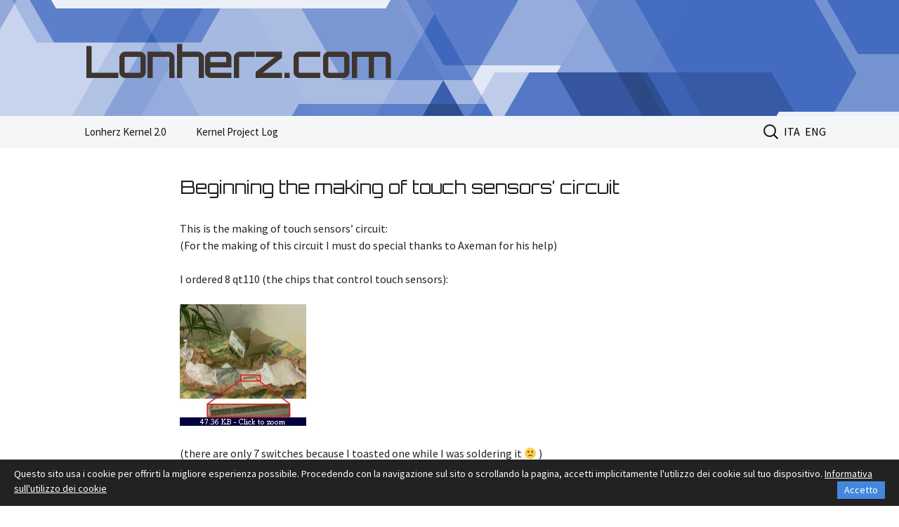

--- FILE ---
content_type: text/html; charset=UTF-8
request_url: https://www.lonherz.com/en/beginning-the-making-of-touch-sensors-circuit/
body_size: 10989
content:
<!DOCTYPE html>
<!--[if IE 7]>
<html class="ie ie7" lang="en-GB">
<![endif]-->
<!--[if IE 8]>
<html class="ie ie8" lang="en-GB">
<![endif]-->
<!--[if !(IE 7) | !(IE 8)  ]><!-->
<html lang="en-GB">
<!--<![endif]-->
<head>
        <meta http-equiv="X-UA-Compatible" content="chrome=IE8">
    <meta http-equiv="Content-Type" content="text/html; charset=UTF-8">
        
	<!--meta charset="UTF-8"-->  
	
                
        <meta name="viewport" content="width=device-width">
        
        <meta name="google-site-verification" content="rc7SXQohhLa-dN2WypFwfBzgQkDXkzK3KlUxZXeLY4k" />
        
	<title>Beginning the making of touch sensors&#039; circuit - Lonherz.com</title>
        
        <link href='https://fonts.googleapis.com/css?family=Orbitron:400' rel='stylesheet' type='text/css'/> 
        
	<link rel="profile" href="https://gmpg.org/xfn/11">
	<link rel="pingback" href="https://www.lonherz.com/xmlrpc.php">
	<!--[if lt IE 9]>
	<script src="https://www.lonherz.com/wp-content/themes/twentythirteen/js/html5.js"></script>
	<![endif]-->
        
        
        
        
        
	<meta name='robots' content='index, follow, max-image-preview:large, max-snippet:-1, max-video-preview:-1' />
<link rel="alternate" href="https://www.lonherz.com/inizio-realizzazione-circuito-sensori-di-tocco/" hreflang="it" />
<link rel="alternate" href="https://www.lonherz.com/en/beginning-the-making-of-touch-sensors-circuit/" hreflang="en" />

	<!-- This site is optimized with the Yoast SEO plugin v21.8.1 - https://yoast.com/wordpress/plugins/seo/ -->
	<link rel="canonical" href="https://www.lonherz.com/en/beginning-the-making-of-touch-sensors-circuit/" />
	<meta property="og:locale" content="en_GB" />
	<meta property="og:locale:alternate" content="it_IT" />
	<meta property="og:type" content="article" />
	<meta property="og:title" content="Beginning the making of touch sensors&#039; circuit - Lonherz.com" />
	<meta property="og:description" content="This is the making of touch sensors&#8217; circuit: (For the making of this circuit I must do special thanks to Axeman for his help) I ordered 8 qt110 (the chips that control touch sensors): (there are only 7 switches because I toasted one while I was soldering it 🙁 ) First purchases (resistors, capacitors, two [&hellip;]" />
	<meta property="og:url" content="https://www.lonherz.com/en/beginning-the-making-of-touch-sensors-circuit/" />
	<meta property="og:site_name" content="Lonherz.com" />
	<meta property="article:published_time" content="2018-06-26T15:40:06+00:00" />
	<meta property="article:modified_time" content="2018-07-27T13:11:31+00:00" />
	<meta property="og:image" content="https://www.lonherz.com/lsbox/img/imgkernel/fotolog/thumb/fotokernel0015.jpg" />
	<meta name="author" content="lonherz" />
	<meta name="twitter:label1" content="Written by" />
	<meta name="twitter:data1" content="lonherz" />
	<meta name="twitter:label2" content="Estimated reading time" />
	<meta name="twitter:data2" content="1 minute" />
	<script type="application/ld+json" class="yoast-schema-graph">{"@context":"https://schema.org","@graph":[{"@type":"WebPage","@id":"https://www.lonherz.com/en/beginning-the-making-of-touch-sensors-circuit/","url":"https://www.lonherz.com/en/beginning-the-making-of-touch-sensors-circuit/","name":"Beginning the making of touch sensors' circuit - Lonherz.com","isPartOf":{"@id":"https://www.lonherz.com/en/lonherz-kernel-2-0-2/#website"},"datePublished":"2018-06-26T15:40:06+00:00","dateModified":"2018-07-27T13:11:31+00:00","author":{"@id":"https://www.lonherz.com/en/lonherz-kernel-2-0-2/#/schema/person/973a1d90f22cc3168e526984289f4141"},"inLanguage":"en-GB","potentialAction":[{"@type":"ReadAction","target":["https://www.lonherz.com/en/beginning-the-making-of-touch-sensors-circuit/"]}]},{"@type":"WebSite","@id":"https://www.lonherz.com/en/lonherz-kernel-2-0-2/#website","url":"https://www.lonherz.com/en/lonherz-kernel-2-0-2/","name":"Lonherz.com","description":"","potentialAction":[{"@type":"SearchAction","target":{"@type":"EntryPoint","urlTemplate":"https://www.lonherz.com/en/lonherz-kernel-2-0-2/?s={search_term_string}"},"query-input":"required name=search_term_string"}],"inLanguage":"en-GB"},{"@type":"Person","@id":"https://www.lonherz.com/en/lonherz-kernel-2-0-2/#/schema/person/973a1d90f22cc3168e526984289f4141","name":"lonherz","image":{"@type":"ImageObject","inLanguage":"en-GB","@id":"https://www.lonherz.com/en/lonherz-kernel-2-0-2/#/schema/person/image/","url":"https://secure.gravatar.com/avatar/149bfcbeca5f891a5ad7b292e860fc9d?s=96&d=mm&r=g","contentUrl":"https://secure.gravatar.com/avatar/149bfcbeca5f891a5ad7b292e860fc9d?s=96&d=mm&r=g","caption":"lonherz"},"url":"https://www.lonherz.com/en/author/lonherz/"}]}</script>
	<!-- / Yoast SEO plugin. -->


<link rel='dns-prefetch' href='//fonts.googleapis.com' />
<link rel="alternate" type="application/rss+xml" title="Lonherz.com &raquo; Feed" href="https://www.lonherz.com/en/feed/" />
<link rel="alternate" type="application/rss+xml" title="Lonherz.com &raquo; Comments Feed" href="https://www.lonherz.com/en/comments/feed/" />
<link rel="alternate" type="application/rss+xml" title="Lonherz.com &raquo; Beginning the making of touch sensors&#8217; circuit Comments Feed" href="https://www.lonherz.com/en/beginning-the-making-of-touch-sensors-circuit/feed/" />
<script type="text/javascript">
window._wpemojiSettings = {"baseUrl":"https:\/\/s.w.org\/images\/core\/emoji\/14.0.0\/72x72\/","ext":".png","svgUrl":"https:\/\/s.w.org\/images\/core\/emoji\/14.0.0\/svg\/","svgExt":".svg","source":{"concatemoji":"https:\/\/www.lonherz.com\/wp-includes\/js\/wp-emoji-release.min.js?ver=6.2.8"}};
/*! This file is auto-generated */
!function(e,a,t){var n,r,o,i=a.createElement("canvas"),p=i.getContext&&i.getContext("2d");function s(e,t){p.clearRect(0,0,i.width,i.height),p.fillText(e,0,0);e=i.toDataURL();return p.clearRect(0,0,i.width,i.height),p.fillText(t,0,0),e===i.toDataURL()}function c(e){var t=a.createElement("script");t.src=e,t.defer=t.type="text/javascript",a.getElementsByTagName("head")[0].appendChild(t)}for(o=Array("flag","emoji"),t.supports={everything:!0,everythingExceptFlag:!0},r=0;r<o.length;r++)t.supports[o[r]]=function(e){if(p&&p.fillText)switch(p.textBaseline="top",p.font="600 32px Arial",e){case"flag":return s("\ud83c\udff3\ufe0f\u200d\u26a7\ufe0f","\ud83c\udff3\ufe0f\u200b\u26a7\ufe0f")?!1:!s("\ud83c\uddfa\ud83c\uddf3","\ud83c\uddfa\u200b\ud83c\uddf3")&&!s("\ud83c\udff4\udb40\udc67\udb40\udc62\udb40\udc65\udb40\udc6e\udb40\udc67\udb40\udc7f","\ud83c\udff4\u200b\udb40\udc67\u200b\udb40\udc62\u200b\udb40\udc65\u200b\udb40\udc6e\u200b\udb40\udc67\u200b\udb40\udc7f");case"emoji":return!s("\ud83e\udef1\ud83c\udffb\u200d\ud83e\udef2\ud83c\udfff","\ud83e\udef1\ud83c\udffb\u200b\ud83e\udef2\ud83c\udfff")}return!1}(o[r]),t.supports.everything=t.supports.everything&&t.supports[o[r]],"flag"!==o[r]&&(t.supports.everythingExceptFlag=t.supports.everythingExceptFlag&&t.supports[o[r]]);t.supports.everythingExceptFlag=t.supports.everythingExceptFlag&&!t.supports.flag,t.DOMReady=!1,t.readyCallback=function(){t.DOMReady=!0},t.supports.everything||(n=function(){t.readyCallback()},a.addEventListener?(a.addEventListener("DOMContentLoaded",n,!1),e.addEventListener("load",n,!1)):(e.attachEvent("onload",n),a.attachEvent("onreadystatechange",function(){"complete"===a.readyState&&t.readyCallback()})),(e=t.source||{}).concatemoji?c(e.concatemoji):e.wpemoji&&e.twemoji&&(c(e.twemoji),c(e.wpemoji)))}(window,document,window._wpemojiSettings);
</script>
<style type="text/css">
img.wp-smiley,
img.emoji {
	display: inline !important;
	border: none !important;
	box-shadow: none !important;
	height: 1em !important;
	width: 1em !important;
	margin: 0 0.07em !important;
	vertical-align: -0.1em !important;
	background: none !important;
	padding: 0 !important;
}
</style>
	<link rel='stylesheet' id='wp-block-library-css' href='https://www.lonherz.com/wp-includes/css/dist/block-library/style.min.css?ver=6.2.8' type='text/css' media='all' />
<link rel='stylesheet' id='classic-theme-styles-css' href='https://www.lonherz.com/wp-includes/css/classic-themes.min.css?ver=6.2.8' type='text/css' media='all' />
<style id='global-styles-inline-css' type='text/css'>
body{--wp--preset--color--black: #000000;--wp--preset--color--cyan-bluish-gray: #abb8c3;--wp--preset--color--white: #ffffff;--wp--preset--color--pale-pink: #f78da7;--wp--preset--color--vivid-red: #cf2e2e;--wp--preset--color--luminous-vivid-orange: #ff6900;--wp--preset--color--luminous-vivid-amber: #fcb900;--wp--preset--color--light-green-cyan: #7bdcb5;--wp--preset--color--vivid-green-cyan: #00d084;--wp--preset--color--pale-cyan-blue: #8ed1fc;--wp--preset--color--vivid-cyan-blue: #0693e3;--wp--preset--color--vivid-purple: #9b51e0;--wp--preset--gradient--vivid-cyan-blue-to-vivid-purple: linear-gradient(135deg,rgba(6,147,227,1) 0%,rgb(155,81,224) 100%);--wp--preset--gradient--light-green-cyan-to-vivid-green-cyan: linear-gradient(135deg,rgb(122,220,180) 0%,rgb(0,208,130) 100%);--wp--preset--gradient--luminous-vivid-amber-to-luminous-vivid-orange: linear-gradient(135deg,rgba(252,185,0,1) 0%,rgba(255,105,0,1) 100%);--wp--preset--gradient--luminous-vivid-orange-to-vivid-red: linear-gradient(135deg,rgba(255,105,0,1) 0%,rgb(207,46,46) 100%);--wp--preset--gradient--very-light-gray-to-cyan-bluish-gray: linear-gradient(135deg,rgb(238,238,238) 0%,rgb(169,184,195) 100%);--wp--preset--gradient--cool-to-warm-spectrum: linear-gradient(135deg,rgb(74,234,220) 0%,rgb(151,120,209) 20%,rgb(207,42,186) 40%,rgb(238,44,130) 60%,rgb(251,105,98) 80%,rgb(254,248,76) 100%);--wp--preset--gradient--blush-light-purple: linear-gradient(135deg,rgb(255,206,236) 0%,rgb(152,150,240) 100%);--wp--preset--gradient--blush-bordeaux: linear-gradient(135deg,rgb(254,205,165) 0%,rgb(254,45,45) 50%,rgb(107,0,62) 100%);--wp--preset--gradient--luminous-dusk: linear-gradient(135deg,rgb(255,203,112) 0%,rgb(199,81,192) 50%,rgb(65,88,208) 100%);--wp--preset--gradient--pale-ocean: linear-gradient(135deg,rgb(255,245,203) 0%,rgb(182,227,212) 50%,rgb(51,167,181) 100%);--wp--preset--gradient--electric-grass: linear-gradient(135deg,rgb(202,248,128) 0%,rgb(113,206,126) 100%);--wp--preset--gradient--midnight: linear-gradient(135deg,rgb(2,3,129) 0%,rgb(40,116,252) 100%);--wp--preset--duotone--dark-grayscale: url('#wp-duotone-dark-grayscale');--wp--preset--duotone--grayscale: url('#wp-duotone-grayscale');--wp--preset--duotone--purple-yellow: url('#wp-duotone-purple-yellow');--wp--preset--duotone--blue-red: url('#wp-duotone-blue-red');--wp--preset--duotone--midnight: url('#wp-duotone-midnight');--wp--preset--duotone--magenta-yellow: url('#wp-duotone-magenta-yellow');--wp--preset--duotone--purple-green: url('#wp-duotone-purple-green');--wp--preset--duotone--blue-orange: url('#wp-duotone-blue-orange');--wp--preset--font-size--small: 13px;--wp--preset--font-size--medium: 20px;--wp--preset--font-size--large: 36px;--wp--preset--font-size--x-large: 42px;--wp--preset--spacing--20: 0.44rem;--wp--preset--spacing--30: 0.67rem;--wp--preset--spacing--40: 1rem;--wp--preset--spacing--50: 1.5rem;--wp--preset--spacing--60: 2.25rem;--wp--preset--spacing--70: 3.38rem;--wp--preset--spacing--80: 5.06rem;--wp--preset--shadow--natural: 6px 6px 9px rgba(0, 0, 0, 0.2);--wp--preset--shadow--deep: 12px 12px 50px rgba(0, 0, 0, 0.4);--wp--preset--shadow--sharp: 6px 6px 0px rgba(0, 0, 0, 0.2);--wp--preset--shadow--outlined: 6px 6px 0px -3px rgba(255, 255, 255, 1), 6px 6px rgba(0, 0, 0, 1);--wp--preset--shadow--crisp: 6px 6px 0px rgba(0, 0, 0, 1);}:where(.is-layout-flex){gap: 0.5em;}body .is-layout-flow > .alignleft{float: left;margin-inline-start: 0;margin-inline-end: 2em;}body .is-layout-flow > .alignright{float: right;margin-inline-start: 2em;margin-inline-end: 0;}body .is-layout-flow > .aligncenter{margin-left: auto !important;margin-right: auto !important;}body .is-layout-constrained > .alignleft{float: left;margin-inline-start: 0;margin-inline-end: 2em;}body .is-layout-constrained > .alignright{float: right;margin-inline-start: 2em;margin-inline-end: 0;}body .is-layout-constrained > .aligncenter{margin-left: auto !important;margin-right: auto !important;}body .is-layout-constrained > :where(:not(.alignleft):not(.alignright):not(.alignfull)){max-width: var(--wp--style--global--content-size);margin-left: auto !important;margin-right: auto !important;}body .is-layout-constrained > .alignwide{max-width: var(--wp--style--global--wide-size);}body .is-layout-flex{display: flex;}body .is-layout-flex{flex-wrap: wrap;align-items: center;}body .is-layout-flex > *{margin: 0;}:where(.wp-block-columns.is-layout-flex){gap: 2em;}.has-black-color{color: var(--wp--preset--color--black) !important;}.has-cyan-bluish-gray-color{color: var(--wp--preset--color--cyan-bluish-gray) !important;}.has-white-color{color: var(--wp--preset--color--white) !important;}.has-pale-pink-color{color: var(--wp--preset--color--pale-pink) !important;}.has-vivid-red-color{color: var(--wp--preset--color--vivid-red) !important;}.has-luminous-vivid-orange-color{color: var(--wp--preset--color--luminous-vivid-orange) !important;}.has-luminous-vivid-amber-color{color: var(--wp--preset--color--luminous-vivid-amber) !important;}.has-light-green-cyan-color{color: var(--wp--preset--color--light-green-cyan) !important;}.has-vivid-green-cyan-color{color: var(--wp--preset--color--vivid-green-cyan) !important;}.has-pale-cyan-blue-color{color: var(--wp--preset--color--pale-cyan-blue) !important;}.has-vivid-cyan-blue-color{color: var(--wp--preset--color--vivid-cyan-blue) !important;}.has-vivid-purple-color{color: var(--wp--preset--color--vivid-purple) !important;}.has-black-background-color{background-color: var(--wp--preset--color--black) !important;}.has-cyan-bluish-gray-background-color{background-color: var(--wp--preset--color--cyan-bluish-gray) !important;}.has-white-background-color{background-color: var(--wp--preset--color--white) !important;}.has-pale-pink-background-color{background-color: var(--wp--preset--color--pale-pink) !important;}.has-vivid-red-background-color{background-color: var(--wp--preset--color--vivid-red) !important;}.has-luminous-vivid-orange-background-color{background-color: var(--wp--preset--color--luminous-vivid-orange) !important;}.has-luminous-vivid-amber-background-color{background-color: var(--wp--preset--color--luminous-vivid-amber) !important;}.has-light-green-cyan-background-color{background-color: var(--wp--preset--color--light-green-cyan) !important;}.has-vivid-green-cyan-background-color{background-color: var(--wp--preset--color--vivid-green-cyan) !important;}.has-pale-cyan-blue-background-color{background-color: var(--wp--preset--color--pale-cyan-blue) !important;}.has-vivid-cyan-blue-background-color{background-color: var(--wp--preset--color--vivid-cyan-blue) !important;}.has-vivid-purple-background-color{background-color: var(--wp--preset--color--vivid-purple) !important;}.has-black-border-color{border-color: var(--wp--preset--color--black) !important;}.has-cyan-bluish-gray-border-color{border-color: var(--wp--preset--color--cyan-bluish-gray) !important;}.has-white-border-color{border-color: var(--wp--preset--color--white) !important;}.has-pale-pink-border-color{border-color: var(--wp--preset--color--pale-pink) !important;}.has-vivid-red-border-color{border-color: var(--wp--preset--color--vivid-red) !important;}.has-luminous-vivid-orange-border-color{border-color: var(--wp--preset--color--luminous-vivid-orange) !important;}.has-luminous-vivid-amber-border-color{border-color: var(--wp--preset--color--luminous-vivid-amber) !important;}.has-light-green-cyan-border-color{border-color: var(--wp--preset--color--light-green-cyan) !important;}.has-vivid-green-cyan-border-color{border-color: var(--wp--preset--color--vivid-green-cyan) !important;}.has-pale-cyan-blue-border-color{border-color: var(--wp--preset--color--pale-cyan-blue) !important;}.has-vivid-cyan-blue-border-color{border-color: var(--wp--preset--color--vivid-cyan-blue) !important;}.has-vivid-purple-border-color{border-color: var(--wp--preset--color--vivid-purple) !important;}.has-vivid-cyan-blue-to-vivid-purple-gradient-background{background: var(--wp--preset--gradient--vivid-cyan-blue-to-vivid-purple) !important;}.has-light-green-cyan-to-vivid-green-cyan-gradient-background{background: var(--wp--preset--gradient--light-green-cyan-to-vivid-green-cyan) !important;}.has-luminous-vivid-amber-to-luminous-vivid-orange-gradient-background{background: var(--wp--preset--gradient--luminous-vivid-amber-to-luminous-vivid-orange) !important;}.has-luminous-vivid-orange-to-vivid-red-gradient-background{background: var(--wp--preset--gradient--luminous-vivid-orange-to-vivid-red) !important;}.has-very-light-gray-to-cyan-bluish-gray-gradient-background{background: var(--wp--preset--gradient--very-light-gray-to-cyan-bluish-gray) !important;}.has-cool-to-warm-spectrum-gradient-background{background: var(--wp--preset--gradient--cool-to-warm-spectrum) !important;}.has-blush-light-purple-gradient-background{background: var(--wp--preset--gradient--blush-light-purple) !important;}.has-blush-bordeaux-gradient-background{background: var(--wp--preset--gradient--blush-bordeaux) !important;}.has-luminous-dusk-gradient-background{background: var(--wp--preset--gradient--luminous-dusk) !important;}.has-pale-ocean-gradient-background{background: var(--wp--preset--gradient--pale-ocean) !important;}.has-electric-grass-gradient-background{background: var(--wp--preset--gradient--electric-grass) !important;}.has-midnight-gradient-background{background: var(--wp--preset--gradient--midnight) !important;}.has-small-font-size{font-size: var(--wp--preset--font-size--small) !important;}.has-medium-font-size{font-size: var(--wp--preset--font-size--medium) !important;}.has-large-font-size{font-size: var(--wp--preset--font-size--large) !important;}.has-x-large-font-size{font-size: var(--wp--preset--font-size--x-large) !important;}
.wp-block-navigation a:where(:not(.wp-element-button)){color: inherit;}
:where(.wp-block-columns.is-layout-flex){gap: 2em;}
.wp-block-pullquote{font-size: 1.5em;line-height: 1.6;}
</style>
<link rel='stylesheet' id='twentythirteen-fonts-css' href='//fonts.googleapis.com/css?family=Source+Sans+Pro%3A300%2C400%2C700%2C300italic%2C400italic%2C700italic%7CBitter%3A400%2C700&#038;subset=latin%2Clatin-ext' type='text/css' media='all' />
<link rel='stylesheet' id='genericons-css' href='https://www.lonherz.com/wp-content/themes/twentythirteen/fonts/genericons.css?ver=2.09' type='text/css' media='all' />
<link rel='stylesheet' id='twentythirteen-style-css' href='https://www.lonherz.com/wp-content/themes/twentythirteen/style.css?ver=2013-07-18' type='text/css' media='all' />
<!--[if lt IE 9]>
<link rel='stylesheet' id='twentythirteen-ie-css' href='https://www.lonherz.com/wp-content/themes/twentythirteen/css/ie.css?ver=2013-07-18' type='text/css' media='all' />
<![endif]-->
<link rel='stylesheet' id='styleless.less-css' href='https://www.lonherz.com/wp-content/themes/twentythirteen/styleless.less.autogenerated.css?ts=1726479012&#038;ver=6.2.8' type='text/css' media='all' />
<script type='text/javascript' src='https://www.lonherz.com/wp-includes/js/jquery/jquery.min.js?ver=3.6.4' id='jquery-core-js'></script>
<script type='text/javascript' src='https://www.lonherz.com/wp-includes/js/jquery/jquery-migrate.min.js?ver=3.4.0' id='jquery-migrate-js'></script>
<link rel="https://api.w.org/" href="https://www.lonherz.com/wp-json/" /><link rel="alternate" type="application/json" href="https://www.lonherz.com/wp-json/wp/v2/posts/674" /><link rel="EditURI" type="application/rsd+xml" title="RSD" href="https://www.lonherz.com/xmlrpc.php?rsd" />
<link rel="wlwmanifest" type="application/wlwmanifest+xml" href="https://www.lonherz.com/wp-includes/wlwmanifest.xml" />
<meta name="generator" content="WordPress 6.2.8" />
<link rel='shortlink' href='https://www.lonherz.com/?p=674' />
<link rel="alternate" type="application/json+oembed" href="https://www.lonherz.com/wp-json/oembed/1.0/embed?url=https%3A%2F%2Fwww.lonherz.com%2Fen%2Fbeginning-the-making-of-touch-sensors-circuit%2F&#038;lang=en" />
<link rel="alternate" type="text/xml+oembed" href="https://www.lonherz.com/wp-json/oembed/1.0/embed?url=https%3A%2F%2Fwww.lonherz.com%2Fen%2Fbeginning-the-making-of-touch-sensors-circuit%2F&#038;format=xml&#038;lang=en" />
<style type="text/css">.recentcomments a{display:inline !important;padding:0 !important;margin:0 !important;}</style>	<style type="text/css" id="twentythirteen-header-css">
			.site-header {
			background: url(https://www.lonherz.com/wp-content/themes/twentythirteen/images/headers/star.png) no-repeat scroll top;
			background-size: 1600px auto;
		}
		</style>
	<link rel="icon" href="https://www.lonherz.com/wp-content/uploads/2018/09/cropped-disc-1-32x32.png" sizes="32x32" />
<link rel="icon" href="https://www.lonherz.com/wp-content/uploads/2018/09/cropped-disc-1-192x192.png" sizes="192x192" />
<link rel="apple-touch-icon" href="https://www.lonherz.com/wp-content/uploads/2018/09/cropped-disc-1-180x180.png" />
<meta name="msapplication-TileImage" content="https://www.lonherz.com/wp-content/uploads/2018/09/cropped-disc-1-270x270.png" />
        
        
        
        
        <script>    
          (function(i,s,o,g,r,a,m){i['GoogleAnalyticsObject']=r;i[r]=i[r]||function(){
          (i[r].q=i[r].q||[]).push(arguments)},i[r].l=1*new Date();a=s.createElement(o),
          m=s.getElementsByTagName(o)[0];a.async=1;a.src=g;m.parentNode.insertBefore(a,m)
          })(window,document,'script','https://www.google-analytics.com/analytics.js','ga');

          ga('create', 'UA-46020451-1', 'auto');
          ga('set', 'anonymizeIp', true);
          ga('send', 'pageview');        
        </script>
        
        
</head>

<body class="post-template-default single single-post postid-674 single-format-standard single-author">

    <div id="lightbox-velina-sfondo" onclick="chiudiZoomImg();"></div>
    <div id="lightbox-img">
        
        <img onload="centraVerticalmente();" src=""/>
        
        <a target="_blank" class="bott-lb bott-nuovatab" href="">dim.<br/>orig.</a>
        
        <a class="bott-lb bott-chiudi" href="javascript:chiudiZoomImg();">X</a>
        <a class="bott-lb bott-prev" href="javascript:prevZoomImg();"><</a>
        <a class="bott-lb bott-next" href="javascript:nextZoomImg();">></a>
        
    </div>

 
    

	<div id="page" class="hfeed site">
		<header id="masthead" class="site-header" role="banner">
			<a class="home-link" href="https://www.lonherz.com/en/lonherz-kernel-2-0-2/" title="Lonherz.com" rel="home">
				                                <h1 class="site-title">Lonherz.com</h1>
                                				<h2 class="site-description"></h2>
			</a>

			<div id="navbar" class="navbar">
				<nav id="site-navigation" class="navigation main-navigation" role="navigation">
					<h3 class="menu-toggle">Menu</h3>
					<a class="screen-reader-text skip-link" href="#content" title="Skip to content">Skip to content</a>
                                        
                                        
                                        <ul class="selettore-lingue">	<li class="lang-item lang-item-6 lang-item-it lang-item-first"><a lang="it-IT" hreflang="it-IT" href="https://www.lonherz.com/inizio-realizzazione-circuito-sensori-di-tocco/">Ita</a></li>
	<li class="lang-item lang-item-12 lang-item-en current-lang"><a lang="en-GB" hreflang="en-GB" href="https://www.lonherz.com/en/beginning-the-making-of-touch-sensors-circuit/" aria-current="true">Eng</a></li>
</ul>
                                        
					<div class="menu-menu-eng-container"><ul id="menu-menu-eng" class="nav-menu"><li id="menu-item-956" class="menu-item menu-item-type-post_type menu-item-object-page menu-item-home menu-item-956"><a href="https://www.lonherz.com/en/lonherz-kernel-2-0-2/">Lonherz Kernel 2.0</a></li>
<li id="menu-item-955" class="menu-item menu-item-type-post_type menu-item-object-page menu-item-955"><a href="https://www.lonherz.com/en/lonherz-kernel-project-log-2/">Kernel Project Log</a></li>
</ul></div>                                        

					<form role="search" method="get" class="search-form" action="https://www.lonherz.com/en/">
				<label>
					<span class="screen-reader-text">Search for:</span>
					<input type="search" class="search-field" placeholder="Search &hellip;" value="" name="s" />
				</label>
				<input type="submit" class="search-submit" value="Search" />
			</form>				</nav><!-- #site-navigation -->
			</div><!-- #navbar -->
		</header><!-- #masthead -->

		<div id="main" class="site-main">

         

<script type="text/javascript">


var $ = jQuery;

var arrayUrlImg = new Array();
var indiceArrayUrlImg = 0;
var indiceImgCorrente = 0;
var isLightBoxAperta = false;


$( function(){
 
    $('#primary a').each(function(){
        
        
        
        if( $(this).attr("target") == "_blank" ){
            
            //alert($(this).attr("href"));
            
            if( $(this).attr("href") ) {
            
                if( $(this).attr("href").match(/^\/lsbox\/img\/imgkernel/gi) || $(this).attr("href").match(/lsbox\/img\/imgenigma/gi) || $(this).attr("href").match(/imguploader\/imgupload-nh\//gi) ){
                    
                    arrayUrlImg[indiceArrayUrlImg] = $(this).attr("href");
                    
                    $(this).attr("onclick", "apriZoomImg("+indiceArrayUrlImg+");");

                    $(this).attr("href", "javascript:void(0);");
                    
                    $(this).attr("target", "");
                    
                    indiceArrayUrlImg++;
                    
                }
                    
            }
            
        }
        
    });
    
    $(window).on("resize",function(){
        
        if(isLightBoxAperta)
            centraVerticalmente();
        
    });
    
            
    
});




function setImgZoom(indice){
    
    if(indice<=0){
        indice = 0;
        $('#lightbox-img a.bott-prev').hide();
    }else{
        $('#lightbox-img a.bott-prev').show();
    }
    
    
    if(indice>= indiceArrayUrlImg-1 ){
        indice = indiceArrayUrlImg-1;
        $('#lightbox-img a.bott-next').hide();
    }else{
        $('#lightbox-img a.bott-next').show();
    }
    
    indiceImgCorrente = indice;
    $('#lightbox-img img').attr("src", arrayUrlImg[indice] );
    
    $('#lightbox-img a.bott-nuovatab').attr("href", arrayUrlImg[indice] );
    
}

function apriZoomImg(indice){
    
    setImgZoom(indice);
    
    $('#lightbox-img').show();
    $('#lightbox-velina-sfondo').show();
    
    isLightBoxAperta = true;
    
}

function prevZoomImg(){
    
    if(isLightBoxAperta){
        
        setImgZoom(indiceImgCorrente-1);
        
        precaricaIesima(indiceImgCorrente-1);
        
    }
    
}

function nextZoomImg(){
    
    if(isLightBoxAperta){
        
        setImgZoom(indiceImgCorrente+1);
        
        precaricaIesima(indiceImgCorrente+1);
        
    }
    
}




var immaginePreload = null;

function precaricaIesima(indice){
    
    if( indice>=0 && indice<=(indiceArrayUrlImg-1) ){
        
        var urlImg = arrayUrlImg[indice];

        immaginePreload = new Image();

        immaginePreload.src=urlImg;
    
    }
    
}

    
    


function chiudiZoomImg(){
    
    isLightBoxAperta = false;
    
    $('#lightbox-img').hide();
    $('#lightbox-velina-sfondo').hide();
    
}



function centraVerticalmente(){
    
    $('#lightbox-img img').css({marginTop: ( ($('#lightbox-img').height()-$('#lightbox-img img').height())/2 )+"px" });
    
}






    document.onkeydown = KeyCheck;
    
    function KeyCheck()
    {

       var KeyID = event.keyCode;
       switch(KeyID)
       {
          case 37:
              event.preventDefault();
              prevZoomImg();
          break; 

          case 39:
              event.preventDefault();
              nextZoomImg();
          break; 

          default:
          break;
       }

    
    }





</script>




	<div id="primary" class="content-area">
		<div id="content" class="site-content" role="main">

						
                                                    
                    
				
<article id="post-674" class="post-674 post type-post status-publish format-standard hentry category-lonherz-kernel">
	<header class="entry-header">
		
				<h1 class="entry-title">Beginning the making of touch sensors&#8217; circuit</h1>
		
		
	</header><!-- .entry-header -->

		<div class="entry-content">
		<p>This is the making of touch sensors&#8217; circuit:<br />
(For the making of this circuit I must do special thanks to Axeman for his help)</p>
<p>I ordered 8 qt110 (the chips that control touch sensors): </p>
<p><A TARGET="_blank" href="/lsbox/img/imgkernel/fotolog/fotokernel0015.jpg"><img decoding="async" src="/lsbox/img/imgkernel/fotolog/thumb/fotokernel0015.jpg"></A></p>
<p>(there are only 7 switches because I toasted one while I was soldering it 🙁 )</p>
<p>First purchases (resistors, capacitors, two integrated 74ls06 (which reverses the signals from QT110, for the relays), 6 relays and a new soldering iron)</p>
<p><A TARGET="_blank" href="/lsbox/img/imgkernel/fotolog/fotokernel0016.jpg"><img decoding="async" src="/lsbox/img/imgkernel/fotolog/thumb/fotokernel0016.jpg"></A></p>
<p>Begin soldering:</p>
<p><A TARGET="_blank" href="/lsbox/img/imgkernel/fotolog/fotokernel0017.jpg"><img decoding="async" src="/lsbox/img/imgkernel/fotolog/thumb/fotokernel0017.jpg"></A> <A TARGET="_blank" href="/lsbox/img/imgkernel/fotolog/fotokernel0018.jpg"><img decoding="async" src="/lsbox/img/imgkernel/fotolog/thumb/fotokernel0018.jpg"></A> <A TARGET="_blank" href="/lsbox/img/imgkernel/fotolog/fotokernel0019.jpg"><img decoding="async" src="/lsbox/img/imgkernel/fotolog/thumb/fotokernel0019.jpg"></A></p>
<p>This is the first touch sensor (the sensor is the red cable rolled)<br />
<A TARGET="_blank" href="/lsbox/img/imgkernel/fotolog/fotokernel0020.jpg"><img decoding="async" src="/lsbox/img/imgkernel/fotolog/thumb/fotokernel0020.jpg"></A></p>
<p> Then I mounted the other chips:</p>
<p><A TARGET="_blank" href="/lsbox/img/imgkernel/fotolog/fotokernel0021.jpg"><img decoding="async" src="/lsbox/img/imgkernel/fotolog/thumb/fotokernel0021.jpg"></A> <A TARGET="_blank" href="/lsbox/img/imgkernel/fotolog/fotokernel0022.jpg"><img decoding="async" src="/lsbox/img/imgkernel/fotolog/thumb/fotokernel0022.jpg"></A> <A TARGET="_blank" href="/lsbox/img/imgkernel/fotolog/fotokernel0023.jpg"><img decoding="async" src="/lsbox/img/imgkernel/fotolog/thumb/fotokernel0023.jpg"></A></p>
<p> Other purchases: some LEDs, another relay and some mini-switches &#8230;</p>
<p><A TARGET="_blank" href="/lsbox/img/imgkernel/fotolog/fotokernel0024.jpg"><img decoding="async" src="/lsbox/img/imgkernel/fotolog/thumb/fotokernel0024.jpg"></A></p>
<p>I used mini-switches to make a little change to the original circuit (the blue line that I added on this circuit). With these switches, now I can select the chips&#8217; behaviour: button or switch  😀 </p>
<p><A TARGET="_blank" href="/lsbox/img/imgkernel/fotolog/fotokernel0025.jpg"><img decoding="async" src="/lsbox/img/imgkernel/fotolog/thumb/fotokernel0025.jpg"></A></p>
<p>So, here i have completed the first step of the touch sensors&#8217; circuit:</p>
<p><A TARGET="_blank" href="/lsbox/img/imgkernel/fotolog/fotokernel0026.jpg"><img decoding="async" src="/lsbox/img/imgkernel/fotolog/thumb/fotokernel0026.jpg"></A> <A TARGET="_blank" href="/lsbox/img/imgkernel/fotolog/fotokernel0027.jpg"><img decoding="async" src="/lsbox/img/imgkernel/fotolog/thumb/fotokernel0027.jpg"></A></p>
			</div><!-- .entry-content -->
	
	<footer class="entry-meta">
		
			</footer><!-- .entry-meta -->
</article><!-- #post -->
					<nav class="navigation post-navigation" role="navigation">
		<h1 class="screen-reader-text">Post navigation</h1>
		<div class="nav-links">

			<a href="https://www.lonherz.com/en/purchasing-the-polycarbonate/" rel="prev"><span class="meta-nav">&larr;</span> Purchasing the polycarbonate</a>			<a href="https://www.lonherz.com/en/cutting-the-polycarbonate-panel/" rel="next">cutting the polycarbonate panel <span class="meta-nav">&rarr;</span></a>
		</div><!-- .nav-links -->
	</nav><!-- .navigation -->
					
<div id="comments" class="comments-area">

	
		<div id="respond" class="comment-respond">
		<h3 id="reply-title" class="comment-reply-title">Leave a Reply <small><a rel="nofollow" id="cancel-comment-reply-link" href="/en/beginning-the-making-of-touch-sensors-circuit/#respond" style="display:none;">Cancel reply</a></small></h3><form action="https://www.lonherz.com/wp-comments-post.php" method="post" id="commentform" class="comment-form" novalidate><p class="comment-notes"><span id="email-notes">Your email address will not be published.</span> <span class="required-field-message">Required fields are marked <span class="required">*</span></span></p><p class="comment-form-comment"><label for="comment">Comment <span class="required">*</span></label> <textarea id="comment" name="comment" cols="45" rows="8" maxlength="65525" required></textarea></p><p class="comment-form-author"><label for="author">Name <span class="required">*</span></label> <input id="author" name="author" type="text" value="" size="30" maxlength="245" autocomplete="name" required /></p>
<p class="comment-form-email"><label for="email">Email <span class="required">*</span></label> <input id="email" name="email" type="email" value="" size="30" maxlength="100" aria-describedby="email-notes" autocomplete="email" required /></p>
<p class="comment-form-url"><label for="url">Website</label> <input id="url" name="url" type="url" value="" size="30" maxlength="200" autocomplete="url" /></p>
<p class="comment-form-cookies-consent"><input id="wp-comment-cookies-consent" name="wp-comment-cookies-consent" type="checkbox" value="yes" /> <label for="wp-comment-cookies-consent">Save my name, email, and website in this browser for the next time I comment.</label></p>
<p class="form-submit"><input name="submit" type="submit" id="submit" class="submit" value="Post Comment" /> <input type='hidden' name='comment_post_ID' value='674' id='comment_post_ID' />
<input type='hidden' name='comment_parent' id='comment_parent' value='0' />
</p><p style="display: none;"><input type="hidden" id="akismet_comment_nonce" name="akismet_comment_nonce" value="fb85df541d" /></p><p style="display: none !important;" class="akismet-fields-container" data-prefix="ak_"><label>&#916;<textarea name="ak_hp_textarea" cols="45" rows="8" maxlength="100"></textarea></label><input type="hidden" id="ak_js_1" name="ak_js" value="232"/><script>document.getElementById( "ak_js_1" ).setAttribute( "value", ( new Date() ).getTime() );</script></p></form>	</div><!-- #respond -->
	
</div><!-- #comments -->
                    
                    
			
		</div><!-- #content -->
	</div><!-- #primary -->


<style type="text/css">
    
    

#colophon{
    
    background: #031B2A;
    
}
    
#sotto-colophon{
    
    text-align: left; padding: 0px 30px 20px;
    
}


</style>


		</div><!-- #main -->
		<footer id="colophon" class="site-footer" role="contentinfo">
				<div id="secondary" class="sidebar-container" role="complementary">
		<div class="widget-area">
			<aside id="search-2" class="widget widget_search"><form role="search" method="get" class="search-form" action="https://www.lonherz.com/en/">
				<label>
					<span class="screen-reader-text">Search for:</span>
					<input type="search" class="search-field" placeholder="Search &hellip;" value="" name="s" />
				</label>
				<input type="submit" class="search-submit" value="Search" />
			</form></aside>
		<aside id="recent-posts-2" class="widget widget_recent_entries">
		<h3 class="widget-title">Recent Posts</h3>
		<ul>
											<li>
					<a href="https://www.lonherz.com/en/final-video-and-photos-of-the-kernel-2-0/">FINAL VIDEO AND PHOTOS OF THE KERNEL 2.0</a>
									</li>
											<li>
					<a href="https://www.lonherz.com/en/some-final-works-and-inauguration/">some final works and inauguration</a>
									</li>
											<li>
					<a href="https://www.lonherz.com/en/assembling-the-pc-hardware-in-the-case-2/">Assembling the PC hardware in the case</a>
									</li>
											<li>
					<a href="https://www.lonherz.com/en/interspace-for-the-cables-and-reassembling-the-case/">interspace for the cables and reassembling the case</a>
									</li>
											<li>
					<a href="https://www.lonherz.com/en/lighted-border-of-the-steel-base/">lighted border of the steel base</a>
									</li>
					</ul>

		</aside><aside id="recent-comments-2" class="widget widget_recent_comments"><h3 class="widget-title">Recent Comments</h3><ul id="recentcomments"></ul></aside><aside id="archives-2" class="widget widget_archive"><h3 class="widget-title">Archives</h3>
			<ul>
					<li><a href='https://www.lonherz.com/en/2018/09/'>September 2018</a></li>
	<li><a href='https://www.lonherz.com/en/2018/08/'>August 2018</a></li>
	<li><a href='https://www.lonherz.com/en/2018/07/'>July 2018</a></li>
	<li><a href='https://www.lonherz.com/en/2018/06/'>June 2018</a></li>
			</ul>

			</aside><aside id="categories-2" class="widget widget_categories"><h3 class="widget-title">Categories</h3>
			<ul>
					<li class="cat-item cat-item-16"><a href="https://www.lonherz.com/en/category/lonherz-kernel/">Lonherz Kernel</a>
</li>
			</ul>

			</aside><aside id="meta-2" class="widget widget_meta"><h3 class="widget-title">Meta</h3>
		<ul>
						<li><a rel="nofollow" href="https://www.lonherz.com/wp-login.php">Log in</a></li>
			<li><a href="https://www.lonherz.com/en/feed/">Entries feed</a></li>
			<li><a href="https://www.lonherz.com/en/comments/feed/">Comments feed</a></li>

			<li><a href="https://en-gb.wordpress.org/">WordPress.org</a></li>
		</ul>

		</aside>		</div><!-- .widget-area -->
	</div><!-- #secondary -->
        
                    <div id="sotto-colophon">
                        
                        <a href="https://www.iubenda.com/privacy-policy/571670" class="iubenda-white iubenda-embed" title="Privacy Policy">Privacy Policy</a><script type="text/javascript">(function (w,d) {var loader = function () {var s = d.createElement("script"), tag = d.getElementsByTagName("script")[0]; s.src = "https://cdn.iubenda.com/iubenda.js"; tag.parentNode.insertBefore(s,tag);}; if(w.addEventListener){w.addEventListener("load", loader, false);}else if(w.attachEvent){w.attachEvent("onload", loader);}else{w.onload = loader;}})(window, document);</script>
                        
                        
                        <div class="link-cookie">
                            
                            <style>
                                .link-cookie a,
                                .link-cookie a:hover{
                                    
                                    color: white;
                                  
                                    
                                }
                            </style>
                            
                            <a href="javascript:void(0);" onclick="mostraPolicyEstesa();">Informativa sull'utilizzo dei cookie</a>                        </div>
                        
                    </div>
                    
		</footer><!-- #colophon -->
	</div><!-- #page -->

	 

        <link href='https://www.lonherz.com/wp-content/plugins/lscookiepolicy_plugin/style.css' rel='stylesheet' type='text/css'/>
        <script type="text/javascript" src="https://www.lonherz.com/wp-content/plugins/lscookiepolicy_plugin/jslib.js"></script>   
        
        
        <script type="text/javascript">


                var LSCPJSGVpolicyEstesaAperta = false;


                function mostraPolicyEstesa(){

                    document.getElementById('LSCookiePolicyEstesaIframeElemIframe').src = "https://www.lonherz.com/wp-content/plugins/lscookiepolicy_plugin/policytext.php";

                    document.getElementById('LSCookiePolicyEstesaIframe').style.display='block';

                    LSCPJSGVpolicyEstesaAperta = true;
                }


                function chiudiPopupCookiePolicyEstesa(){

                    document.getElementById('LSCookiePolicyEstesaIframe').style.display='none';

                    LSCPJSGVpolicyEstesaAperta = false;
                }


                

            </script>

            
            <div id="LSCookiePolicyEstesaIframe"><iframe  id="LSCookiePolicyEstesaIframeElemIframe" ></iframe>

                <a id="bottone-chiudiPopupCookiePolicyEstesa" href="javascript:void(0);" onclick="chiudiPopupCookiePolicyEstesa();">X</a>
            </div>

        
        <style type="text/css">

            
            #LSCookiePolicyPopup{

                                
                    bottom: 0;
                
                    
                background: #222;
                color: white;
                
            }
            
            
            #LSCookiePolicyPopup #LSCookiePolicyPopupBottone{

                background: #4488dd;
                color: white;
                
            }


        </style>

        
        



        <div id="LSCookiePolicyPopup">

            Questo sito usa i cookie per offrirti la migliore esperienza possibile.
Procedendo con la navigazione sul sito o scrollando la pagina, accetti implicitamente l'utilizzo dei cookie sul tuo dispositivo. <a href="javascript:void(0);" onclick="mostraPolicyEstesa();">Informativa sull'utilizzo dei cookie</a> 
            
            
            <script type="text/javascript">


                function accettoLaCookiePolicy(){

                    

                            
        
    

jQuery(function(){
    
///asdasdasd

    if(document.getElementById("elemtestfff")){
    document.getElementById("elemtestfff").innerHTML = "blocco inline js eseguito correttamente";
    }
    
});
//test versione admin wp
    
    
        
        
 LSCPcaricaJsRuntime("http://www.lonherz.com/a/testjs.js");     
    
        
        
 
LSCPcaricaJsRuntime('http://w.sharethis.com/button/buttons.js', function(){ 
                    
stLight.options({publisher: "70372a39-d330-4b6f-a40e-edf4c346dfaf", doNotHash: true, doNotCopy: true, hashAddressBar: false});console.log('seq okk'); ;



 });
    
    


                    caricaTuttiIframeRuntime();


                    var date = new Date();
                    date.setTime(date.getTime()+(365*24*60*60*1000));
                    
                    document.cookie="lscpstatoaccettazionecookiepolicy=accettato; expires="+date.toGMTString()+"; path=/";

                    document.getElementById("LSCookiePolicyPopup").style.display = "none";


                                        

                }

                
                
                
                
                
                                
                var LSCPJSGVgiaAccettato = false;
                
                

                function LSCPonScrollEventHandler(ev){
                    
                    if( LSCPJSGVpolicyEstesaAperta ) return;

                    if(LSCPJSGVgiaAccettato) return;

                    LSCPJSGVgiaAccettato = true;
                    
                    accettoLaCookiePolicy();

                }

                if(window.addEventListener){
                    window.addEventListener('scroll', LSCPonScrollEventHandler, false);   
                }else if (window.attachEvent){
                    window.attachEvent('onscroll', LSCPonScrollEventHandler); 
                }
                
                




                




            </script>

            <a id="LSCookiePolicyPopupBottone" href="javascript:void(0);" onclick="accettoLaCookiePolicy();">Accetto</a>

        </div>

        

    <script type='text/javascript' src='https://www.lonherz.com/wp-includes/js/comment-reply.min.js?ver=6.2.8' id='comment-reply-js'></script>
<script type='text/javascript' src='https://www.lonherz.com/wp-includes/js/imagesloaded.min.js?ver=4.1.4' id='imagesloaded-js'></script>
<script type='text/javascript' src='https://www.lonherz.com/wp-includes/js/masonry.min.js?ver=4.2.2' id='masonry-js'></script>
<script type='text/javascript' src='https://www.lonherz.com/wp-includes/js/jquery/jquery.masonry.min.js?ver=3.1.2b' id='jquery-masonry-js'></script>
<script type='text/javascript' src='https://www.lonherz.com/wp-content/themes/twentythirteen/js/functions.js?ver=2013-07-18' id='twentythirteen-script-js'></script>
<script defer type='text/javascript' src='https://www.lonherz.com/wp-content/plugins/akismet/_inc/akismet-frontend.js?ver=1762994010' id='akismet-frontend-js'></script>


</body>
</html>

--- FILE ---
content_type: text/css
request_url: https://www.lonherz.com/wp-content/themes/twentythirteen/styleless.less.autogenerated.css?ts=1726479012&ver=6.2.8
body_size: 970
content:
/************************************************
FILE GENERATO AUTOMATICAMENTE, NON MODIFICARE
(il file da modificare e` 'styleless.less')
*************************************************/

.site-title {
  font-family: 'Orbitron', sans-serif;
  color: #3E3530;
}
.entry-content a img {
  margin-bottom: 3px;
}
.entry-header,
.entry-content,
.entry-summary,
.entry-meta {
  max-width: 768px;
}
#paginazione {
  text-align: center;
  padding: 50px;
  line-height: 42px;
}
#paginazione>a {
  margin: 10px;
  padding: 5px 20px;
  border-radius: 6px;
  background: lightgray;
}
a.link-prec-succ {
  white-space: nowrap;
}
h1.entry-title {
  font-size: 26px;
}
.site-header .home-link {
  min-height: 165px;
}
.contenitore-colonne-elenco {
  text-align: center;
}
.elencopostpj {
  text-align: left;
  display: inline-block;
  width: 29%;
  vertical-align: top;
  min-width: 300px;
  font-size: 12px;
  line-height: 14px;
}
.elencopostpj li {
  color: lightgray;
}
.elencopostpj li.corrente {
  color: black;
}
.elencopostpj li:nth-child(10n) {
  margin-bottom: 10px;
}
@media (max-width: 930px) {
  .elencopostpj {
    width: 70%;
    padding-left: 6%;
  }
}
#lightbox-velina-sfondo {
  display: none;
  position: fixed;
  top: 0;
  left: 0;
  right: 0;
  bottom: 0;
  z-index: 10000;
  background: black;
  opacity: 0.5;
  cursor: pointer;
}
#lightbox-img {
  display: none;
  position: fixed;
  top: 3%;
  left: 3%;
  width: 94%;
  height: 94%;
  background: #000;
  box-shadow: 2px 2px 30px black;
  z-index: 10001;
  text-align: center;
}
#lightbox-img img {
  max-width: 100%;
  max-height: 100%;
  height: auto;
  width: auto;
}
#lightbox-img a.bott-lb {
  position: absolute;
  color: white;
  font-size: 20px;
  font-weight: bold;
  border-radius: 100px;
  text-decoration: none;
  text-align: center;
  background: black;
  border: 2px solid white;
  padding: 4px 14px;
}
#lightbox-img a.bott-lb:hover {
  background: white;
  color: black;
}
#lightbox-img a.bott-chiudi {
  top: 5px;
  right: 5px;
}
#lightbox-img a.bott-prev {
  bottom: 5px;
  left: 5px;
}
#lightbox-img a.bott-next {
  bottom: 5px;
  right: 5px;
}
#lightbox-img a.bott-nuovatab {
  top: 5px;
  left: 5px;
  text-align: left;
  font-size: 15px;
  line-height: 12px;
  font-weight: normal;
  padding: 9px 7px;
}
.selettore-lingue {
  float: right;
  padding: 0;
  margin: 0;
  margin-top: 10px;
}
.selettore-lingue li {
  margin-right: 4px;
}
.selettore-lingue li a {
  color: black;
}
.selettore-lingue,
.selettore-lingue li {
  display: inline-block;
  text-transform: uppercase;
}
.site-header .search-form {
  right: 64px;
}


--- FILE ---
content_type: text/plain
request_url: https://www.google-analytics.com/j/collect?v=1&_v=j102&aip=1&a=1219483571&t=pageview&_s=1&dl=https%3A%2F%2Fwww.lonherz.com%2Fen%2Fbeginning-the-making-of-touch-sensors-circuit%2F&ul=en-us%40posix&dt=Beginning%20the%20making%20of%20touch%20sensors%27%20circuit%20-%20Lonherz.com&sr=1280x720&vp=1280x720&_u=YEBAAEABAAAAACAAI~&jid=1501437347&gjid=1007469147&cid=1563562184.1768957242&tid=UA-46020451-1&_gid=1281863218.1768957242&_r=1&_slc=1&z=1546809334
body_size: -450
content:
2,cG-WNEY8CVMVT